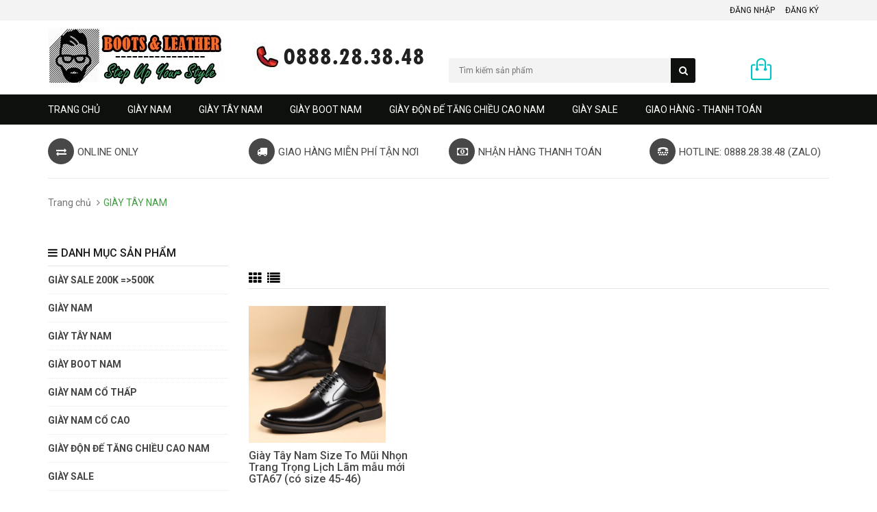

--- FILE ---
content_type: text/html; charset=utf-8
request_url: https://giayboot.vn/giay-tay-nam/gi%C3%A0y%20boot%20nam
body_size: 8141
content:
<!DOCTYPE html>
<html lang="en">
	<head>
		<meta charset="UTF-8" />
		<meta http-equiv="x-ua-compatible" content="ie=edge">
		<meta http-equiv="content-language" content="vi" />
		<meta name="viewport" content="width=device-width, initial-scale=1, maximum-scale=1">
		<meta name="robots" content="noodp,index,follow" />
		<meta name='revisit-after' content='1 days' />
		<title>GIÀY TÂY NAM</title>
		
		<meta name="description" content="Shop chuy&#234;n GI&#192;Y T&#194;Y NAM - GI&#192;Y NAM C&#212;NG SỞ kiểu d&#225;ng mẫu m&#227; đa dạng hợp thời trang. Chất liệu da b&#242; cao cấp, mềm mại hạn chế trầy xước&#160;bảo h&#224;nh keo 12 th&#225;ng. GI&#192;Y T&#194;Y NAM form d&#225;ng chuẩn , tạo cho bạn cảm gi&#225;c thoải m&#225;i đầy năng lượng cho cả ng&#224;y l&#224;m việc. GI&#192;Y NAM C&#212;NG SỞ dễ d&#224;ng kết hợp với c&#225;c loại trang phục như">
		
		<link rel="canonical" href="https://giayboot.vn/giay-tay-nam">
		<link rel="icon" href="//bizweb.dktcdn.net/100/062/136/themes/80576/assets/favicon.png?1767085661931" type="image/x-icon" />

		<!-- CSS -->
		<link href="//bizweb.dktcdn.net/100/062/136/themes/80576/assets/bootstrap.min.css?1767085661931" rel="stylesheet" type="text/css" media="all" />
		<link href="//bizweb.dktcdn.net/100/062/136/themes/80576/assets/owl.carousel.css?1767085661931" rel="stylesheet" type="text/css" media="all" />
		<link href="//bizweb.dktcdn.net/100/062/136/themes/80576/assets/jquery.fancybox.css?1767085661931" rel="stylesheet" type="text/css" media="all" />
		<link rel="stylesheet" href="//maxcdn.bootstrapcdn.com/font-awesome/4.4.0/css/font-awesome.min.css">
		<link href="//bizweb.dktcdn.net/100/062/136/themes/80576/assets/style.css?1767085661931" rel="stylesheet" type="text/css" media="all" />

		<link href='//fonts.googleapis.com/css?family=Roboto:400,300,500,700&subset=latin,vietnamese' rel='stylesheet' type='text/css'>
		
			<meta property="og:type" content="website">
			<meta property="og:title" content="GI&#192;Y T&#194;Y NAM">
			<meta property="og:image" content="http://bizweb.dktcdn.net/100/062/136/themes/80576/assets/logo.png?1767085661931">
			<meta property="og:image:secure_url" content="https://bizweb.dktcdn.net/100/062/136/themes/80576/assets/logo.png?1767085661931">
			
			
			<meta property="og:description" content="Shop chuyên GIÀY TÂY NAM - GIÀY NAM CÔNG SỞ kiểu dáng mẫu mã đa dạng hợp thời trang. Chất liệu da bò cao cấp, mềm mại hạn chế trầy xước bảo hành keo 12 tháng. GIÀY TÂY NAM form dáng chuẩn , tạo cho bạn cảm giác thoải mái đầy năng lượng cho cả ngày làm việc. GIÀY NAM CÔNG SỞ dễ dàng kết hợp với các loại trang phục như">
			

			<meta property="og:url" content="https://giayboot.vn/giay-tay-nam">
			<meta property="og:site_name" content="GIAYBOOT.VN">

			<!-- HTML5 shim and Respond.js for IE8 support of HTML5 elements and media queries -->
			<!-- WARNING: Respond.js doesn't work if you view the page via file:// -->
		<!--[if lt IE 9]>
<script src="//oss.maxcdn.com/html5shiv/3.7.2/html5shiv.min.js"></script>
<script src="//oss.maxcdn.com/respond/1.4.2/respond.min.js"></script>
<![endif]-->

		<!-- Script -->
		<script src="//bizweb.dktcdn.net/100/062/136/themes/80576/assets/jquery-1.11.3.min.js?1767085661931" type="text/javascript"></script>
		<script src="//bizweb.dktcdn.net/100/062/136/themes/80576/assets/bootstrap.min.js?1767085661931" type="text/javascript"></script>
		<script src="//bizweb.dktcdn.net/100/062/136/themes/80576/assets/owl.carousel.min.js?1767085661931" type="text/javascript"></script>
		<script src="//bizweb.dktcdn.net/100/062/136/themes/80576/assets/jquery.fancybox.pack.js?1767085661931" type="text/javascript"></script>
		<script src="//bizweb.dktcdn.net/assets/themes_support/api.jquery.js" type="text/javascript"></script>

		

		

		<script src="//bizweb.dktcdn.net/100/062/136/themes/80576/assets/main.js?1767085661931" type="text/javascript"></script>
		<script>
	var Bizweb = Bizweb || {};
	Bizweb.store = 'alomua88.mysapo.net';
	Bizweb.id = 62136;
	Bizweb.theme = {"id":80576,"name":"Sunshop","role":"main"};
	Bizweb.template = 'collection';
	if(!Bizweb.fbEventId)  Bizweb.fbEventId = 'xxxxxxxx-xxxx-4xxx-yxxx-xxxxxxxxxxxx'.replace(/[xy]/g, function (c) {
	var r = Math.random() * 16 | 0, v = c == 'x' ? r : (r & 0x3 | 0x8);
				return v.toString(16);
			});		
</script>
<script>
	(function () {
		function asyncLoad() {
			var urls = ["https://maps.sapoapps.vn/CreateScriptTag/CreateScriptTag?store=alomua88.mysapo.net","https://productquickview.sapoapps.vn/ScriptTags/productquickview.js?store=alomua88.mysapo.net","https://productviewedhistory.sapoapps.vn/ProductViewed/ProductRecentScriptTags?store=alomua88.mysapo.net","//static.zotabox.com/7/9/7994ba599b095066ebd4089c55dda506/widgets.js?store=alomua88.mysapo.net"];
			for (var i = 0; i < urls.length; i++) {
				var s = document.createElement('script');
				s.type = 'text/javascript';
				s.async = true;
				s.src = urls[i];
				var x = document.getElementsByTagName('script')[0];
				x.parentNode.insertBefore(s, x);
			}
		};
		window.attachEvent ? window.attachEvent('onload', asyncLoad) : window.addEventListener('load', asyncLoad, false);
	})();
</script>


<script>
	window.BizwebAnalytics = window.BizwebAnalytics || {};
	window.BizwebAnalytics.meta = window.BizwebAnalytics.meta || {};
	window.BizwebAnalytics.meta.currency = 'VND';
	window.BizwebAnalytics.tracking_url = '/s';

	var meta = {};
	
	
	for (var attr in meta) {
	window.BizwebAnalytics.meta[attr] = meta[attr];
	}
</script>

	
		<script src="/dist/js/stats.min.js?v=96f2ff2"></script>
	



<!-- Global site tag (gtag.js) - Google Analytics -->
<script async src="https://www.googletagmanager.com/gtag/js?id=UA-198743610-1">
</script>
<script>
  window.dataLayer = window.dataLayer || [];
  function gtag(){dataLayer.push(arguments);}
  gtag('js', new Date());

  gtag('config', 'UA-198743610-1');
</script>
<script>

	window.enabled_enhanced_ecommerce = false;

</script>






<script>
	var eventsListenerScript = document.createElement('script');
	eventsListenerScript.async = true;
	
	eventsListenerScript.src = "/dist/js/store_events_listener.min.js?v=1b795e9";
	
	document.getElementsByTagName('head')[0].appendChild(eventsListenerScript);
</script>






	<link rel="stylesheet" href="//bizweb.dktcdn.net/100/062/136/themes/80576/assets/bizweb-cff-quick-view.css?1767085661931">
<link rel="stylesheet" href="//bizweb.dktcdn.net/100/062/136/themes/80576/assets/bizweb-cff-jquery.fancybox.css?1767085661931">
</head>

	<body>
		<div class="page">
			<!-- Header -->
<header class="header">
	<div class="header-top">
		<div class="container">
			<div class="row">
				<div class="col-sm-6 hidden-xs">
					<ul>
						
					</ul>
				</div>
				<div class="col-sm-6 hidden-xs">
					<ul class="pull-right">
						
						<li><a href="/account/login">Đăng nhập</a></li>
						<li><a href="/account/register">Đăng ký</a></li>
						
					</ul>
				</div>
			</div>
		</div>
	</div>
	<div class="header-content">
		<div class="container">
			<div class="row">
				<div class="col-lg-3 col-md-4 col-sm-5 col-xs-12">
					<a href="/" class="header-logo">
						<img src="//bizweb.dktcdn.net/100/062/136/themes/80576/assets/logo.png?1767085661931">
					</a>
				</div>
				<div class="col-lg-3 col-md-4 col-sm-5 col-xs-12">
					<a href="/" class="header-logo">
						<img src="https://bizweb.dktcdn.net/100/062/136/files/chatgpt-image-19-05-48-21-thg-10-2025-5a172f85-1ec6-4f9b-a3bc-c0b2b649f7fb.png?v=1766216748079">
					</a>
				</div>
				<div class="col-lg-3 col-md-2 hidden-xs hidden-sm">
					<div class="header-nav">
						<ul>
							
						</ul>
					</div>	
				</div>
				<div class="col-md-4 col-sm-5 col-xs-12">
					<div class="header-search">
						<form action="/search" method="get" id="header-search">
							<input type="text" id="header-search-input" placeholder="Tìm kiếm sản phẩm" value="" name="query">
							<button id="header-search-btn" type="submit"><span class="fa fa-search"></span></button>
						</form>
					</div>
				</div>
				<div class="col-xs-6 hidden-lg hidden-md hidden-sm">
					<div class="header-menu-btn">
						<a href="javascript:void(0)"><span class="fa fa-bars fa-2x"></span></a>
					</div>
				</div>
				
				<div class="col-sm-2 col-xs-6">
					<div class="header-cart">
						<a href="/cart" class="cart-icon">0 sản phẩm</a>
						<div class="cart-mini">
							<div class="cart-mini-total">
								<ul>
								</ul>	
								<p class="text-right cart-mini-total-money"></p>
								<p class="text-right cart-mini-link">
									<a href="/checkout">Thanh toán</a>
									<a href="/cart">Giỏ hàng</a>
								</p>
							</div>
						</div>
					</div>
				</div>
				
			</div>
		</div>
	</div>
	<nav class="header-nav-mobile">
		<div class="header-menu-btn-hidden">
			<a href="javascript:void(0)" class="pull-right">
				<span class="fa fa-close fa-2x"></span>
			</a>
		</div>
		<ul>
			
			<li><a href="/">Trang chủ</a></li>
			
			<li><a href="/giay-nam">GIÀY NAM</a></li>
			
			<li><a href="/giay-tay-nam">GIÀY TÂY NAM</a></li>
			
			<li><a href="/giay-boot-nam">GIÀY BOOT NAM</a></li>
			
			<li><a href="/giay-don-de-tang-chieu-cao-nam">GIÀY ĐỘN ĐẾ TĂNG CHIỀU CAO NAM</a></li>
			
			<li><a href="/giay-sale">GIÀY SALE</a></li>
			
			<li><a href="/giao-hang-thanh-toan">GIAO HÀNG - THANH TOÁN</a></li>
			
		</ul>
	</nav>
</header>
<!-- End Header -->
<!-- Navigation -->
<nav class="main-nav hidden-xs">
	<div class="container">
		<div class="main-nav-content">
			<ul>
				
				<li><a href="/">Trang chủ</a></li>
				
				<li><a href="/giay-nam">GIÀY NAM</a></li>
				
				<li><a href="/giay-tay-nam">GIÀY TÂY NAM</a></li>
				
				<li><a href="/giay-boot-nam">GIÀY BOOT NAM</a></li>
				
				<li><a href="/giay-don-de-tang-chieu-cao-nam">GIÀY ĐỘN ĐẾ TĂNG CHIỀU CAO NAM</a></li>
				
				<li><a href="/giay-sale">GIÀY SALE</a></li>
				
				<li><a href="/giao-hang-thanh-toan">GIAO HÀNG - THANH TOÁN</a></li>
				
			</ul>
		</div>
	</div>
</nav>
<!-- End Navigation -->

<!-- Main Service -->
<style>
	@media screen and (max-width: 480px) {
		.main-service .col-xs-6 { width: 100%}
	}
</style>
<div class="main-service">
	<div class="container">
		<div class="row">
			<div class="col-md-3 col-sm-6 col-xs-6">
				<p><span class="fa fa-exchange"></span>ONLINE ONLY</p>
			</div>
			<div class="col-md-3 col-sm-6 col-xs-6">
				<p><span class="fa fa-truck"></span>GIAO HÀNG MIỄN PHÍ TẬN NƠI</p>
			</div>
			<div class="col-md-3 col-sm-6 col-xs-6">
				<p><span class="fa fa-money"></span>NHẬN HÀNG THANH TOÁN</p>
			</div>
			<div class="col-md-3 col-sm-6 col-xs-6">
				<p><span class="fa fa fa-tty"></span>HOTLINE: 0888.28.38.48 (ZALO)</p>
			</div>
		</div>
	</div>
</div>
<!-- End Main Service -->

<div id="add_succes" style="display:none;">
	<p><i class="fa fa-check fa-2x"></i>Thêm sản phẩm thành công</p>
</div>
<script>
	Bizweb.getCart(loadCart);
	function loadCart(cart) {
		var html = "";
		for (i = 0; i < cart.items.length; i++) {
			html += "<li>";
			html += "<a class='cm-image' href='" + cart.items[i].url + "' title='" + cart.items[i].name + "'><img alt='" + cart.items[i].name + "' src='" + cart.items[i].image + "' width='80'></a>";
			html += "<p class='cm-name'><a href='" + cart.items[i].url + "' title='" + cart.items[i].name + "'>" + cart.items[i].name + "</a></p>";
			html += "<p class='cm-price'>" + Bizweb.formatMoney(cart.items[i].price, '{{amount_no_decimals_with_comma_separator}}₫') + "<span href='javascript:void(0);' class='pull-right fa fa-remove' title='Loại bỏ SP' onclick='Bizweb.removeItem(" + cart.items[i].variant_id + " , removeCart)'></span></p>";
			html += "</li>";
		}
		$(".cart-icon").html(cart.item_count + " sản phẩm");
		$(".cart-mini ul").html(html);
		$(".cart-mini-total-money").html("Tổng tiền: " + Bizweb.formatMoney(cart.total_price, '{{amount_no_decimals_with_comma_separator}}₫'));
																			}
																			function removeCart(cart) {
										 Bizweb.getCart(loadCart);
	}
	function cartItem(addItem) {
		$("#add_succes").fancybox({
			minWidth: 250,
			minHeight: 50,
			afterShow: function(){
				setTimeout( function() {$.fancybox.close(); },3000);
			},
			afterClose: function(){
				clearTimeout( );
			}
		});

		$("#add_succes").trigger('click');
		Bizweb.getCart(loadCart);
	}
</script>
			<!-- Main Breadcrumb -->
<div class="main-breadcrumb">
	<div class="container">
		<div class="row">
			<div class="col-lg-12">
				<ol class="breadcrumb">
					<li><a href="/">Trang chủ</a></li>
					<li class="active">GIÀY TÂY NAM</li>
				</ol>
			</div>
		</div>
	</div>
</div>
<!-- End Main Breadcrumb -->
<!-- Main Content -->
<div class="main-content">
	<div class="container">
		<div class="row">
			<div class="col-lg-3 col-md-3">
	<div class="collection-categories">
		<h3 class="collection-categories-heading"><span class="fa fa-bars"></span>Danh mục sản phẩm</h3>
		<div class="collection-categories-content">
			<ul class="cc-list">
				
				
				
				<li><a href="/giay-sale-200k-500k">GIÀY SALE 200K =>500K</a></li>
				
				
				
				<li><a href="/giay-nam">GIÀY NAM</a></li>
				
				
				
				<li><a href="/giay-tay-nam">GIÀY TÂY NAM</a></li>
				
				
				
				<li><a href="/giay-boot-nam">GIÀY BOOT NAM</a></li>
				
				
				
				<li><a href="/giay-nam-co-thap">Giày Nam Cổ Thấp</a></li>
				
				
				
				<li><a href="/giay-nam-co-cao">GIÀY NAM CỔ CAO</a></li>
				
				
				
				<li><a href="/giay-don-de-tang-chieu-cao-nam">GIÀY ĐỘN ĐẾ TĂNG CHIỀU CAO NAM</a></li>
				
				
				
				<li><a href="/giay-sale">GIÀY SALE</a></li>
				
				
				
				<li><a href="/phu-kien-giay">PHỤ KIỆN GIÀY</a></li>
				
				
				
				<li><a href="/gang-tay-hinh-xam">Găng tay hình xăm</a></li>
				
				
				
			</ul>
		</div>
	</div>
	<div class="collection-tags">
		<h3 class="collection-tags-heading">Tags sản phẩm</h3>
		<div class="collection-tags-content">
			
				<a href="/giay-tay-nam/gi%C3%A0y%20boot%20nam" title="Show products matching tag gi&#224;y boot nam">giày boot nam</a> 
			
				<a href="/giay-tay-nam/GI%C3%80Y%20C%C3%94NG%20S%E1%BB%9E" title="Show products matching tag GI&#192;Y C&#212;NG SỞ">GIÀY CÔNG SỞ</a> 
			
				<a href="/giay-tay-nam/gi%C3%A0y%20c%C3%B4ng%20s%E1%BB%9F%20nam" title="Show products matching tag gi&#224;y c&#244;ng sở nam">giày công sở nam</a> 
			
				<a href="/giay-tay-nam/gi%C3%A0y%20d%E1%BA%A1o%20ph%E1%BB%91" title="Show products matching tag gi&#224;y dạo phố">giày dạo phố</a> 
			
				<a href="/giay-tay-nam/gi%C3%A0y%20%C4%91i%20ch%C6%A1i" title="Show products matching tag gi&#224;y đi chơi">giày đi chơi</a> 
			
				<a href="/giay-tay-nam/gi%C3%A0y%20m%E1%BB%8Di" title="Show products matching tag gi&#224;y mọi">giày mọi</a> 
			
				<a href="/giay-tay-nam/gi%C3%A0y%20nam%20c%C3%B4ng%20s%E1%BB%9F" title="Show products matching tag gi&#224;y nam c&#244;ng sở">giày nam công sở</a> 
			
				<a href="/giay-tay-nam/gi%C3%A0y%20nam%20%C4%91%E1%BA%B9p" title="Show products matching tag gi&#224;y nam đẹp">giày nam đẹp</a> 
			
				<a href="/giay-tay-nam/gi%C3%A0y%20nam%20sneakers" title="Show products matching tag gi&#224;y nam sneakers">giày nam sneakers</a> 
			
				<a href="/giay-tay-nam/giay%20t%C3%A2y" title="Show products matching tag giay t&#226;y">giay tây</a> 
			
				<a href="/giay-tay-nam/gi%C3%A0y%20t%C3%A2y" title="Show products matching tag gi&#224;y t&#226;y">giày tây</a> 
			
				<a href="/giay-tay-nam/GI%C3%80Y%20T%C3%82Y%20C%C3%94NG%20S%E1%BB%9E" title="Show products matching tag GI&#192;Y T&#194;Y C&#212;NG SỞ">GIÀY TÂY CÔNG SỞ</a> 
			
				<a href="/giay-tay-nam/gi%C3%A0y%20t%C3%A2y%20c%C3%B4ng%20s%E1%BB%9F%20nam" title="Show products matching tag gi&#224;y t&#226;y c&#244;ng sở nam">giày tây công sở nam</a> 
			
				<a href="/giay-tay-nam/gi%C3%A0y%20t%C3%A2y%20da%20b%C3%B2" title="Show products matching tag gi&#224;y t&#226;y da b&#242;">giày tây da bò</a> 
			
				<a href="/giay-tay-nam/gi%C3%A0y%20t%C3%A2y%20%C4%91%E1%BA%BF%20cao" title="Show products matching tag gi&#224;y t&#226;y đế cao">giày tây đế cao</a> 
			
				<a href="/giay-tay-nam/GI%C3%80Y%20T%C3%82Y%20%C4%90%E1%BA%B8P" title="Show products matching tag GI&#192;Y T&#194;Y ĐẸP">GIÀY TÂY ĐẸP</a> 
			
				<a href="/giay-tay-nam/gi%C3%A0y%20t%C3%A2y%20%C4%91i%20l%C3%A0m" title="Show products matching tag gi&#224;y t&#226;y đi l&#224;m">giày tây đi làm</a> 
			
				<a href="/giay-tay-nam/gi%C3%A0y%20t%C3%A2y%20m%C5%A9i%20nh%E1%BB%8Dn" title="Show products matching tag gi&#224;y t&#226;y mũi nhọn">giày tây mũi nhọn</a> 
			
				<a href="/giay-tay-nam/gi%C3%A0y%20t%C3%A2y%20nam" title="Show products matching tag gi&#224;y t&#226;y nam">giày tây nam</a> 
			
				<a href="/giay-tay-nam/gi%C3%A0y%20t%C3%A2y%20nam%20%C4%91en" title="Show products matching tag gi&#224;y t&#226;y nam đen">giày tây nam đen</a> 
			
				<a href="/giay-tay-nam/GI%C3%80Y%20T%C3%82Y%20T%C4%82NG%20CHI%E1%BB%80U%20CAO" title="Show products matching tag GI&#192;Y T&#194;Y TĂNG CHIỀU CAO">GIÀY TÂY TĂNG CHIỀU CAO</a> 
			
				<a href="/giay-tay-nam/gi%C3%A0y%20th%E1%BB%83%20thao" title="Show products matching tag gi&#224;y thể thao">giày thể thao</a> 
			
		</div>
	</div>
	<div class="collection-banner-sb hidden-xs">
		<a href="https://giayboot.vn/giay-nam"><img src="//bizweb.dktcdn.net/100/062/136/themes/80576/assets/banner_5.jpg?1767085661931" alt="" class="img-responsive"></a>
	</div>
</div>
			<div class="col-lg-9 col-md-9">
				
				<div class="colletion-topbar">
					<div class="pull-left btn-view">
						<a href="javascript:void(0)" class="btn-view-grid"><span class="fa fa-th fa-lg"></span></a>
						<a href="javascript:void(0)" class="btn-view-list"><span class="fa fa-list fa-lg"></span></a>
					</div>
					<div class="pull-right">
					
					</div>
				</div>
				<div class="product-list-grid">
					<div class="row"> 
						

							   <div class="col-md-4 col-sm-4 col-xs-6">
									<div class="product-carousel">
	
	

	
	
	
	
	<a href="/giay-tay-nam-size-to-mui-nhon-trang-trong-lich-lam-mau-moi-gta67-co-size-45-46" class="product-image"><img src="//bizweb.dktcdn.net/thumb/large/100/062/136/products/gta67-2.jpg?v=1753950870320" alt="Giày Tây Nam Size To Mũi Nhọn Trang Trọng Lịch Lãm mẫu mới GTA67 (có size 45-46)" class="img-responsive"></a>
	<h4 class="product-name"><a href="/giay-tay-nam-size-to-mui-nhon-trang-trong-lich-lam-mau-moi-gta67-co-size-45-46" title="Giày Tây Nam Size To Mũi Nhọn Trang Trọng Lịch Lãm mẫu mới GTA67 (có size 45-46)">Giày Tây Nam Size To Mũi Nhọn Trang Trọng Lịch Lãm mẫu mới GTA67 (có size 45-46)</a></h4>
	<p class="product-price">
		
		620.000₫
	</p>
	
	<a href="/giay-tay-nam-size-to-mui-nhon-trang-trong-lich-lam-mau-moi-gta67-co-size-45-46"  class="product-atc">Mua hàng</a>
	
</div>
								</div>				

						
					</div>

				</div>
				<div class="product-list-list">
					
					<div class="row">
						<div class="product-carousel">
	
	

	
	
	
	
	<div class="col-md-4 col-sm-4">
		<a href="/giay-tay-nam-size-to-mui-nhon-trang-trong-lich-lam-mau-moi-gta67-co-size-45-46" class="product-image"><img src="//bizweb.dktcdn.net/thumb/large/100/062/136/products/gta67-2.jpg?v=1753950870320" alt="Giày Tây Nam Size To Mũi Nhọn Trang Trọng Lịch Lãm mẫu mới GTA67 (có size 45-46)" class="img-responsive"></a>
	</div>
	<div class="col-md-8 col-sm-8">
		<h4 class="product-name">
			<a href="/giay-tay-nam-size-to-mui-nhon-trang-trong-lich-lam-mau-moi-gta67-co-size-45-46" title="Giày Tây Nam Size To Mũi Nhọn Trang Trọng Lịch Lãm mẫu mới GTA67 (có size 45-46)">Giày Tây Nam Size To Mũi Nhọn Trang Trọng Lịch Lãm mẫu mới GTA67 (có size 45-46)</a>
		</h4>
		<p class="product-price">
			
			620.000₫
		</p>
		<p class="product-description">👉Đặc điểm sản phẩm:&nbsp;

Chất liệu da: Da bò.&nbsp;
Chất liệu da lót: Da Microfiber.
Chất liệu đế: Cao su.&nbsp;
Độ cao đế: 3,5cm.&nbsp;
Giày Tây Nam thiết kế&nbsp;phong cách trẻ trung lịch lãm
✔️Chất liệu:...</p>
		<a href="javascript:void(0)" onclick="Bizweb.addItem(161582345, 1, cartItem)" class="product-atc">Mua hàng</a>
	</div>
</div>
					</div>
					
				</div>
				<div class="colletion-topbar">
					<div class="pull-left btn-view">
						<a href="javascript:void(0)" class="btn-view-grid"><span class="fa fa-th fa-lg"></span></a>
						<a href="javascript:void(0)" class="btn-view-list"><span class="fa fa-list fa-lg"></span></a>
					</div>
					<div class="pull-right">
						
					</div>
				</div>
				
			</div>
		</div>
	</div>
</div>
<!-- End Main Content -->
<div class="pr-module-box" style="display: none">
	<div class="pr-module-title">
	</div>
	<div class="pr-slide-wrap">
	<ul class="pr-list-product-slide">
	</ul>
	</div>
	<div class="pr-slide">
	</div>
</div>
<script>
window.productRecentVariantId = [];window.productRecentId = "";
</script>
<link href="https://productviewedhistory.sapoapps.vn//Content/styles/css/ProductRecentStyle.css" rel="stylesheet" />
			<!-- Main Brand 
<div class="main-brand">
<div class="container">
<div class="row">
<div class="col-sm-12">
<div class="brand-carousel">
<div class="item">
<a href="#"><img src="//bizweb.dktcdn.net/100/062/136/themes/80576/assets/brand_1.png?1767085661931" alt=""></a>
</div>
<div class="item">
<a href="#"><img src="//bizweb.dktcdn.net/100/062/136/themes/80576/assets/brand_2.png?1767085661931" alt=""></a>
</div>
<div class="item">
<a href="#"><img src="//bizweb.dktcdn.net/100/062/136/themes/80576/assets/brand_3.png?1767085661931" alt=""></a>
</div>
<div class="item">
<a href="#"><img src="//bizweb.dktcdn.net/100/062/136/themes/80576/assets/brand_4.png?1767085661931" alt=""></a>
</div>
<div class="item">
<a href="#"><img src="//bizweb.dktcdn.net/100/062/136/themes/80576/assets/brand_5.png?1767085661931" alt=""></a>
</div>
<div class="item">
<a href="#"><img src="//bizweb.dktcdn.net/100/062/136/themes/80576/assets/brand_6.png?1767085661931" alt=""></a>
</div>
<div class="item">
<a href="#"><img src="//bizweb.dktcdn.net/100/062/136/themes/80576/assets/brand_1.png?1767085661931" alt=""></a>
</div>
<div class="item">
<a href="#"><img src="//bizweb.dktcdn.net/100/062/136/themes/80576/assets/brand_2.png?1767085661931" alt=""></a>
</div>
</div>
</div>
</div>
</div>
</div>
<!-- End Main Brand -->
<!-- Footer -->
<footer class="footer">
	<div class="footer-content">
		<div class="container">
			<div class="row">
				<div class="col-md-4 col-sm-4">
					<div class="footer-info">
						<a href="/" class="footer-logo" title="GIAYBOOT.VN">
							<img src="//bizweb.dktcdn.net/100/062/136/themes/80576/assets/logo.png?1767085661931" alt="GIAYBOOT.VN">
						</a>
						<p>HỘ KINH DOANH THỜI TRANG GIÀY NAM</p>
						<p>MST/ĐKKD/QĐTL: 8110399790 do Phòng Tài Chính và Kế Hoạch UBND quận 10 cấp ngày 02/08/2017
</p>
						<p><span class="fa fa-map-marker"></span>ONLINE ONLY</p>
						<p><span class="fa fa-phone"></span>0888 28 38 48 (zalo)</p>
						<p><span class="fa fa-phone"></span>ONLINE ONLY</p>

						<p><span class="fa fa-envelope"></span><a href="mailto:giayboot.vn@gmail.com">giayboot.vn@gmail.com</a></p>
					</div>
				</div>
				
				<div class="col-md-2 col-sm-4  col-xs-6">
					<div class="footer-menu">
						<h3 class="footer-menu-heading">SẢN PHẨM HOT</h3>
						<ul>
							
							<li><a href="/giay-boot-nam-tion-co-thap-de-cao-phong-cach-nhat-cuc-de-phoi-gn462">Giày Boot Nam TION Cổ Thấp Đế Cao Phong Cách Nhật Cực Dễ Phối GN462</a></li>
							
							<li><a href="/giay-boot-nam-co-ngan-don-gian-de-phoi-voi-cac-mau-quan-gn458">Giày Boot Nam Cổ Ngắn Đơn Giản Dễ Phối Với Các Mẫu Quần GN458</a></li>
							
							<li><a href="/giay-tay-nam-cot-day-da-bong-cao-cap-cene-gta30">Giày Tây Nam Cột Dây Da Bóng Cao Cấp CENE GTA30</a></li>
							
							<li><a href="/giay-tay-nam-de-derby-tang-chieu-cao-9cm">Giày Tây Nam Đế Derby Tăng Chiều Cao 9CM GTA54 (CÓ SIZE 38)</a></li>
							
						</ul>
					</div>

				</div>
				
				
				<div class="col-md-2 col-sm-4  col-xs-6">
					<div class="footer-menu">
						<h3 class="footer-menu-heading">DANH MỤC HOT</h3>
						<ul>
							
							<li><a href="/giay-sale-200k-500k">GIÀY SALE 200K =>500K</a></li>
							
							<li><a href="/giay-tay-nam">GIÀY TÂY NAM</a></li>
							
							<li><a href="/giay-boot-nam">GIÀY BOOT NAM</a></li>
							
							<li><a href="/giay-don-de-tang-chieu-cao-nam">GIÀY ĐỘN ĐẾ TĂNG CHIỀU CAO NAM</a></li>
							
							<li><a href="/giay-nam-co-thap">GIÀY NAM CỔ THẤP</a></li>
							
							<li><a href="/phu-kien-giay">PHỤ KIỆN GIÀY</a></li>
							
						</ul>
					</div>
				</div>
				
				
				<div class="col-md-2 col-sm-4  col-xs-6">
					<div class="footer-menu">
						<h3 class="footer-menu-heading">Thông tin</h3>
						<ul>
							
							<li><a href="/search">TÌM KIẾM</a></li>
							
							<li><a href="/">LIÊN HỆ</a></li>
							
							<li><a href="/collections/all">TẤT CẢ SẢN PHẨM</a></li>
							
						</ul>
					</div>

				</div>
				
				
				<div class="col-md-2 col-sm-4  col-xs-6">
					<div class="footer-menu">
						<h3 class="footer-menu-heading">Chính sách</h3>
						<ul>
							
							<li><a href="/chinh-sach-bao-mat-thong-tin">Chính sách bảo mật thông tin</a></li>
							
							<li><a href="/chinh-sach-van-chuyen-va-kiem-tra-hang">Chính sách vận chuyển và kiểm tra hàng</a></li>
							
							<li><a href="/chinh-sach-bao-hanh-va-doi-tra">Chính sách bảo hành và đổi trả</a></li>
							
							<li><a href="/chinh-sach-thanh-toan">Chính sách thanh toán</a></li>
							
						</ul>
					</div>
					<a href="http://online.gov.vn/Website/chi-tiet-129462 " target="_blank"><img src="//bizweb.dktcdn.net/100/062/136/themes/80576/assets/logo_bct.png?1767085661931" style="max-width:160px;margin-top: 10px;" alt="bct"></a>

				</div>
				
			</div>
		</div>
	</div>
	<div class="footer-bottom">
		<div class="container">
			<div class="row">
				<div class="col-sm-6">
					<p class="copy-right">&copy; GIAYBOOT.VN. Cung cấp bởi <a href="https://Giayboot.vn" title="Giayboot.vn">GIAYBOOT.VN</a></p>
				</div>
				<div class="col-sm-6">
					<img src="//bizweb.dktcdn.net/100/062/136/themes/80576/assets/payments.png?1767085661931" alt="" class="pull-right payments">
				</div>
			</div>
		</div>
	</div>
</footer>
<!-- End Footer -->
		</div>
	<div id="biz-qv-showqv" style="display: none !important;">  
	<div itemscope itemtype="http://schema.org/Product">


		<!--START PRODUCT-->
		<div class="quick-view-container fancyox-view-detail">
			<div id="biz-qv-left" class="biz-left">
				<div id="biz-qv-sale"  class="biz-qv-sale biz-qv-hidden">Sale</div>
				<!-- START ZOOM IMAGE-->
				<div class="biz-qv-zoom-container">
					<div class="zoomWrapper">
						<div id="biz-qv-zoomcontainer" class='sqa-qv-zoomcontainer'>
							<!-- Main image  ! DON'T PUT CONTENT HERE! -->     
						</div>

					</div>
				</div>
				<!-- END ZOOM IMAGE-->

				<!-- START GALLERY-->
				<div id="biz-qv-galleryid" class="biz-qv-gallery" style="position: absolute; bottom: 10px;left: 6%;"> 
					<!-- Collection of image ! DON'T PUT CONTENT HERE!-->
				</div>	
				<!-- END GALLERY-->
			</div>

			<!--START BUY-->
			<div id ="biz-qv-right" class="biz-right">
				<!-- -------------------------- -->
				<div id="biz-qv-title" class="name-title" >
					<!-- Title of product ! DON'T PUT CONTENT HERE!-->
				</div>
				<!-- -------------------------- -->
				<div id ="biz-qv-price-container" class="biz-qv-price-container"  >
					<!-- price information of product ! DON'T PUT CONTENT HERE!-->
				</div>
				<!-- -------------------------- -->
				<div id="biz-qv-des" class="biz-qv-row">
					<!-- description of product ! DON'T PUT CONTENT HERE!-->
				</div>
				<!-- -------------------------- -->
				<div class="biz-qv-row">
					<a id="biz-qv-detail"  href="" >  </a>
				</div>
				<!-- ----------------------------------------------------------------------- -->
				<div id='biz-qv-cartform'>
					<form id="biz-qv-add-item-form"  method="post">     
						<!-- Begin product options ! DON'T PUT CONTENT HERE!-->
						<div class="biz-qv-product-options">
							<!-- -------------------------- -->
							<div id="biz-qv-variant-options" class="biz-qv-optionrow">
								<!-- variant options  of product  ! DON'T PUT CONTENT HERE!-->
							</div>  
							<!-- -------------------------- -->
						
							<div class="biz-qv-optionrow">	    
								<label>Số lượng</label>
								<input id="biz-qv-quantity" min="1" type="number" name="quantity" value="1"  />
							</div>
							<!-- -------------------------- -->
							<div class="biz-qv-optionrow">
								<p id="biz-qv-unavailable" class="biz-sold-out biz-qv-hidden">Không sẵn có</p>
								<p id="biz-qv-sold-out" class="biz-sold-out biz-qv-hidden">Hết hàng</p>
								<input type="submit" class="biz-qv-cartbtn biz-qv-hidden" value="Thêm vào giỏ hàng" />

							</div>
							
							<!-- -------------------------- -->					

						</div>
						<!-- End product options -->
					</form>
				</div>

			</div>
			<!--END BUY-->
		</div>
		<!--END PRODUCT-->
	</div>
</div>


<div id="bizqv-metadata" 
	 autoconfig = "yes" 
	 noimage = "//bizweb.dktcdn.net/100/062/136/themes/80576/assets/cff-qv-no-image.jpg?1767085661931" 
	 moneyFormat = "{{amount_no_decimals_with_comma_separator}}₫" 
	 jsondata = "[base64]" >
</div></body>
</html>

--- FILE ---
content_type: text/css
request_url: https://bizweb.dktcdn.net/100/062/136/themes/80576/assets/bizweb-cff-quick-view.css?1767085661931
body_size: 2023
content:
.biz-qv-button-wrap  {
  overflow:visible !important;
  position: initial !important;
}
#biz-qv-detail {
	color: #fc4c03;
}
.biz-qv-product-price {
    color: #fc4c03;
    font-size: 23px;
    font-weight: normal;
}
.biz-qv-product-compare-price{color:#444;font-size:16px;}
.biz-qv-zoom-container div{
	display:inline-block !important;
  margin:0 auto !important
}

.biz-qv-zoom-container {
	text-align:center;
  float: none;
    margin-bottom: 17px;
}


a.biz-qv-cartbtn, input.biz-qv-cartbtn {
  	-webkit-box-shadow:none; 
  	-moz-box-shadow:none; 
  	box-shadow:none; 
  	display:inline-block; 
  	height:36px; 
  	line-height:36px; 
  	border:none; 
  	margin:0; 
  	padding:0 20px !important; 
  	color:#fff;  
  	font-weight:700; 
  	font-size:12px; 
  	text-transform:none;
  	background:none repeat scroll 0 0 #fc4c03 !important; 
  	width:auto; 
}
a.biz-qv-cartbtn:hover, input.biz-qv-cartbtn:hover { 
 	background-color:none repeat scroll 0 0 #f45b4f;
  	color:#fff; opacity:0.8;
}
a.biz-qv-cartbtn:hover:disabled, input.biz-qv-cartbtn:hover:disabled { 
  	-moz-opacity:0.20; 
  	opacity:.20; 
  	filter:alpha(opacity=20); 
  	cursor:default;
}
input.disabled.biz-qv-cartbtn:hover { 
  	background-color:none repeat scroll 0 0 #f45b4f; 
    color:#fff; 
}
.biz-qv-cartbtn:disabled,.disabled {
  	-moz-opacity:0.20; opacity:.20; 
  	filter:alpha(opacity=20); 
  	cursor:default;}

.biz-qv-product-options { padding: 15px 0 20px; margin-bottom: 15px;
  	 border-bottom: 1px solid #dddddd;
     border-top: 1px solid #dddddd;
     margin-bottom: 15px;
     padding: 15px 0 20px;
}
.biz-qv-product-options label {
    display: block;
    float: left !important;
    line-height: 21px;
    margin-bottom: 3px;
    margin-top: 8px;
    text-align: left !important;
    width: 75px;
    margin-right: 0px !important;
}
.biz-qv-product-options select { margin-bottom: 20px; }
#biz-qv-variant-options .selector-wrapper select {
    max-width: none !important;
    width: 65% !important;
}
.biz-qv-product-options textarea { width: 30px; line-height: 18px; height: 18px; min-height: 18px; margin-bottom: 20px; }
#biz-qv-quantity {
    height: 27px !important;
    line-height: 27px !important;
    margin-bottom: 20px !important;
    width: 70px;
	float: left !important;
	padding: 4px !important;
	box-sizing: content-box !important;
	margin-top: 0 !important;
}
@-moz-document url-prefix() { .biz-qv-product-options select { height: 30px; line-height: 30px; } } /* Firefox fix */

.biz-qv-hidden {display: none!important}

.biz-qv-price-container{
  
}



.biz-qv-product-compare-price {

}

.biz-qv-sale {
    background-color: #fc4c03;
    border-radius: 3px;
    color: #ffffff;
    font-size: 11px;
    font-weight: bold;
    height: 22px;
    line-height: 23px;
    position: absolute !important;
    right: 28px;
    text-align: center;
    text-transform: uppercase;
    top: 10px;
    padding-left:7px;
    padding-right:7px;
    z-index: 99099;
}
 
.biz-qv-gallery a {
    display: inline-block;
    margin-bottom: 10px;
    margin-right: 2px;
    text-align: left;
}
.biz-qv-gallery {
    margin-bottom: 10px;
    margin-right: 0px !important;
    margin-left: 0px !important;
    text-align: center;
}

#gal1{margin-top:15px;}
#gal1 a{display:inline-block;margin-right:11px;}
#gal1 a{margin-bottom:12px;width:70px;}
#gal1 img {
    height: auto;
    width: 100%;
}


.quick-product-view-id{padding-bottom:0px;}
.zoomContainer {
    height: 0 !important;
    width: 0 !important;
    z-index: 9999099;
}
#biz-qv-cart-animation {
    background: none repeat scroll 0 0 #f45b4f !important;
    border: 3px solid #f45b4f;
    border-radius: 50%;
    color: #fff !important;
    display: block;
    font-size: 16px;
    font-weight: bold;
    height: 35px;
    line-height: 35px;
    position: absolute !important;
    text-align: center;
    width: 35px;

}
.quick-select {
  height: 30px;
}
.biz-qv-row {
	margin-bottom: 10px;
}

.quick-view-container {
	text-align: left;
}



.zoomWrapper {
	max-width: 100% !important
}



.zoomWrapper img,#gal1 img {
	/*border: 1px solid #ddd*/
}



.image-zoom-featured {
	max-width: 367px !important;
	height: auto !important
}
.biz-qv-gallery a img {
	border: 1px solid #fff;
}

.zoomGalleryActive img,.biz-qv-gallery img:hover,#gal1 img:hover {
	border: 1px solid #fc4c03 !important
}

.zoomGalleryActive img,.biz-qv-gallery img:hover,#gal1 img:hover {
	border: 1px solid #fc4c03 !important
}
/***************************/
.biz-qv-image{position:relative;} 
.biz-qv-image .biz-qv-button {
	background-color: #555 ;
	/* width:122px; */
	/* height:42px; */
	padding: 8px 18px !important;
	display:inline-block !important;
	border-radius:3px;
	text-align:center ;
	/* line-height:42px;  	 */
	font-size: 16px ; 
	color: #fff ;
	position:absolute !important;
  	top:50% ;
	left:50%;
	margin-top:-21px !important;
	margin-left:-61px !important;
  
    transition:all 0.3s ease-in-out 0s;
    -moz-transition:all 0.3s ease-in-out 0s;
    -webkit-transition:all 0.3s ease-in-out 0s;
    -o-transition:all 0.3s ease-in-out 0s;
    -ms-transition:all 0.3s ease-in-out 0s;
  
  	opacity:0; 
  	filter:alpha(opacity=0); 
    border:none;
    z-index: 70999 !important;
}
.biz-qv-image:hover .biz-qv-button{
    opacity:1; 
  	filter:alpha(opacity=100); 
}
.biz-qv-image:hover .biz-qv-button:hover{
  background:  #008fbe ;
  color:  #fff ;
}
.fancybox-skin {
    background:#fff;
}
.biz-sold-out{color:#fc4c03;font-size:18px;}
.name-title{font-size:20px;font-weight:normal;margin-bottom:12px;color:#0088CD}
.name-title strong {font-size:20px;font-weight:normal;margin-bottom:12px;color:#0088CD}
.name-title strong{font-weight:normal}

.biz-qv-price-container {
    margin-bottom: 12px;
}
.clear-both{clear:both;height:0px;}
.biz-qv-product-options select {
    height: 35px;
    line-height: 35px;
    margin-bottom: 20px;
    padding: 9px 6px 0 !important;
    width:250px;
}
.biz-left{width:52%;
float:left;
padding:20px 0px 10px;
}
.biz-right{width:44%;
float:right;
  padding:20px 0px 10px;
}
/***************************/

@media ( max-width : 768px) {
	.zoomWrapper {
		margin: auto
	}
}
@media ( max-width : 767px) {
 .biz-qv-image .biz-qv-button{display:none !important;}  
}

/***************************/

a.biz-qv-cartbtn, input.biz-qv-cartbtn{
margin-left:12px;
height:37px !important;
line-height:37px !important;
}
.biz-qv-product-options{border-bottom:0px !important;} 
.biz-qv-product-options select {
    padding: 5px 6px !important;
}
/***************************/
.biz-qv-optionrow div {margin-bottom:0px; !important;}
/*.biz-qv-optionrow {width:300px !important;}*/
.biz-qv-optionrow div {max-width: none !important};
#biz-qv-add-item-form {
	margin :0px !important;
}

#biz-qv-variant-options .selector-wrapper {
	margin: 0px !important;
}
.biz-qv-optionrow span {
    padding: 0 !important;
}

#biz-qv-variant-options .single-option-selector {display:block !important; opacity:1 !important;}
@media(min-width: 992px){
.col-md-4.col-sm-4.col-xs-6.biz-qv-image:nth-child(3n+1){
		clear: both;
	}
}
@media(max-width: 767px){
.col-md-4.col-sm-4.col-xs-6:nth-child(2n+1){
		clear: both;
	}
}